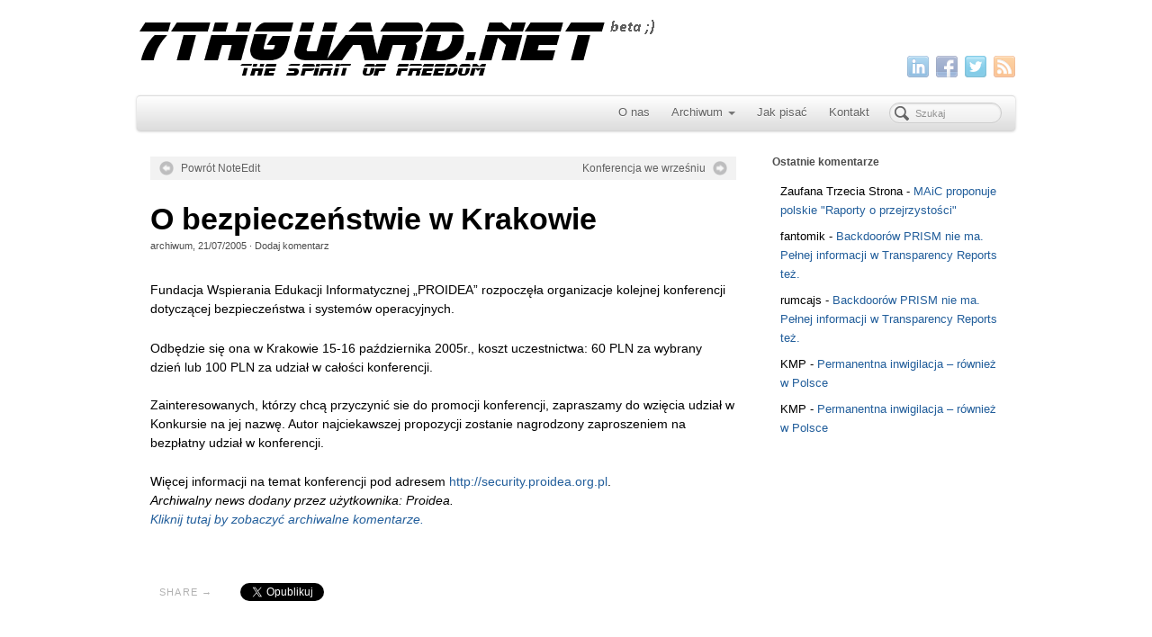

--- FILE ---
content_type: text/html; charset=UTF-8
request_url: https://7thguard.net/4655/o-bezpieczenstwie-w-krakowie/
body_size: 8029
content:
<!DOCTYPE html>
<html lang="pl-PL">
<head>
<meta http-equiv="Content-Type" content="text/html; charset=UTF-8" />

<!-- Site Crafted Using PageLines v2.4.6 - WordPress - HTML5 ( not logged in ) - www.PageLines.com -->

<!-- Title -->
<title>7thGuard.net | O bezpieczeństwie w Krakowie</title>

<!-- Start >> Meta Tags and Inline Scripts -->
<meta name='robots' content='max-image-preview:large' />
<link rel="alternate" type="application/rss+xml" title="7thGuard.net &raquo; Kanał z wpisami" href="https://7thguard.net/feed/" />
<link rel="alternate" type="application/rss+xml" title="7thGuard.net &raquo; Kanał z komentarzami" href="https://7thguard.net/comments/feed/" />
<script type="text/javascript">
/* <![CDATA[ */
window._wpemojiSettings = {"baseUrl":"https:\/\/s.w.org\/images\/core\/emoji\/14.0.0\/72x72\/","ext":".png","svgUrl":"https:\/\/s.w.org\/images\/core\/emoji\/14.0.0\/svg\/","svgExt":".svg","source":{"concatemoji":"https:\/\/7thguard.net\/wp-includes\/js\/wp-emoji-release.min.js?ver=6.4.7"}};
/*! This file is auto-generated */
!function(i,n){var o,s,e;function c(e){try{var t={supportTests:e,timestamp:(new Date).valueOf()};sessionStorage.setItem(o,JSON.stringify(t))}catch(e){}}function p(e,t,n){e.clearRect(0,0,e.canvas.width,e.canvas.height),e.fillText(t,0,0);var t=new Uint32Array(e.getImageData(0,0,e.canvas.width,e.canvas.height).data),r=(e.clearRect(0,0,e.canvas.width,e.canvas.height),e.fillText(n,0,0),new Uint32Array(e.getImageData(0,0,e.canvas.width,e.canvas.height).data));return t.every(function(e,t){return e===r[t]})}function u(e,t,n){switch(t){case"flag":return n(e,"\ud83c\udff3\ufe0f\u200d\u26a7\ufe0f","\ud83c\udff3\ufe0f\u200b\u26a7\ufe0f")?!1:!n(e,"\ud83c\uddfa\ud83c\uddf3","\ud83c\uddfa\u200b\ud83c\uddf3")&&!n(e,"\ud83c\udff4\udb40\udc67\udb40\udc62\udb40\udc65\udb40\udc6e\udb40\udc67\udb40\udc7f","\ud83c\udff4\u200b\udb40\udc67\u200b\udb40\udc62\u200b\udb40\udc65\u200b\udb40\udc6e\u200b\udb40\udc67\u200b\udb40\udc7f");case"emoji":return!n(e,"\ud83e\udef1\ud83c\udffb\u200d\ud83e\udef2\ud83c\udfff","\ud83e\udef1\ud83c\udffb\u200b\ud83e\udef2\ud83c\udfff")}return!1}function f(e,t,n){var r="undefined"!=typeof WorkerGlobalScope&&self instanceof WorkerGlobalScope?new OffscreenCanvas(300,150):i.createElement("canvas"),a=r.getContext("2d",{willReadFrequently:!0}),o=(a.textBaseline="top",a.font="600 32px Arial",{});return e.forEach(function(e){o[e]=t(a,e,n)}),o}function t(e){var t=i.createElement("script");t.src=e,t.defer=!0,i.head.appendChild(t)}"undefined"!=typeof Promise&&(o="wpEmojiSettingsSupports",s=["flag","emoji"],n.supports={everything:!0,everythingExceptFlag:!0},e=new Promise(function(e){i.addEventListener("DOMContentLoaded",e,{once:!0})}),new Promise(function(t){var n=function(){try{var e=JSON.parse(sessionStorage.getItem(o));if("object"==typeof e&&"number"==typeof e.timestamp&&(new Date).valueOf()<e.timestamp+604800&&"object"==typeof e.supportTests)return e.supportTests}catch(e){}return null}();if(!n){if("undefined"!=typeof Worker&&"undefined"!=typeof OffscreenCanvas&&"undefined"!=typeof URL&&URL.createObjectURL&&"undefined"!=typeof Blob)try{var e="postMessage("+f.toString()+"("+[JSON.stringify(s),u.toString(),p.toString()].join(",")+"));",r=new Blob([e],{type:"text/javascript"}),a=new Worker(URL.createObjectURL(r),{name:"wpTestEmojiSupports"});return void(a.onmessage=function(e){c(n=e.data),a.terminate(),t(n)})}catch(e){}c(n=f(s,u,p))}t(n)}).then(function(e){for(var t in e)n.supports[t]=e[t],n.supports.everything=n.supports.everything&&n.supports[t],"flag"!==t&&(n.supports.everythingExceptFlag=n.supports.everythingExceptFlag&&n.supports[t]);n.supports.everythingExceptFlag=n.supports.everythingExceptFlag&&!n.supports.flag,n.DOMReady=!1,n.readyCallback=function(){n.DOMReady=!0}}).then(function(){return e}).then(function(){var e;n.supports.everything||(n.readyCallback(),(e=n.source||{}).concatemoji?t(e.concatemoji):e.wpemoji&&e.twemoji&&(t(e.twemoji),t(e.wpemoji)))}))}((window,document),window._wpemojiSettings);
/* ]]> */
</script>

<!-- Styles -->
<style id='wp-emoji-styles-inline-css' type='text/css'>

	img.wp-smiley, img.emoji {
		display: inline !important;
		border: none !important;
		box-shadow: none !important;
		height: 1em !important;
		width: 1em !important;
		margin: 0 0.07em !important;
		vertical-align: -0.1em !important;
		background: none !important;
		padding: 0 !important;
	}
</style>
<link rel='stylesheet' id='wp-block-library-css' href='https://7thguard.net/wp-includes/css/dist/block-library/style.min.css?ver=6.4.7' type='text/css' media='all' />
<style id='classic-theme-styles-inline-css' type='text/css'>
/*! This file is auto-generated */
.wp-block-button__link{color:#fff;background-color:#32373c;border-radius:9999px;box-shadow:none;text-decoration:none;padding:calc(.667em + 2px) calc(1.333em + 2px);font-size:1.125em}.wp-block-file__button{background:#32373c;color:#fff;text-decoration:none}
</style>
<style id='global-styles-inline-css' type='text/css'>
body{--wp--preset--color--black: #000000;--wp--preset--color--cyan-bluish-gray: #abb8c3;--wp--preset--color--white: #ffffff;--wp--preset--color--pale-pink: #f78da7;--wp--preset--color--vivid-red: #cf2e2e;--wp--preset--color--luminous-vivid-orange: #ff6900;--wp--preset--color--luminous-vivid-amber: #fcb900;--wp--preset--color--light-green-cyan: #7bdcb5;--wp--preset--color--vivid-green-cyan: #00d084;--wp--preset--color--pale-cyan-blue: #8ed1fc;--wp--preset--color--vivid-cyan-blue: #0693e3;--wp--preset--color--vivid-purple: #9b51e0;--wp--preset--gradient--vivid-cyan-blue-to-vivid-purple: linear-gradient(135deg,rgba(6,147,227,1) 0%,rgb(155,81,224) 100%);--wp--preset--gradient--light-green-cyan-to-vivid-green-cyan: linear-gradient(135deg,rgb(122,220,180) 0%,rgb(0,208,130) 100%);--wp--preset--gradient--luminous-vivid-amber-to-luminous-vivid-orange: linear-gradient(135deg,rgba(252,185,0,1) 0%,rgba(255,105,0,1) 100%);--wp--preset--gradient--luminous-vivid-orange-to-vivid-red: linear-gradient(135deg,rgba(255,105,0,1) 0%,rgb(207,46,46) 100%);--wp--preset--gradient--very-light-gray-to-cyan-bluish-gray: linear-gradient(135deg,rgb(238,238,238) 0%,rgb(169,184,195) 100%);--wp--preset--gradient--cool-to-warm-spectrum: linear-gradient(135deg,rgb(74,234,220) 0%,rgb(151,120,209) 20%,rgb(207,42,186) 40%,rgb(238,44,130) 60%,rgb(251,105,98) 80%,rgb(254,248,76) 100%);--wp--preset--gradient--blush-light-purple: linear-gradient(135deg,rgb(255,206,236) 0%,rgb(152,150,240) 100%);--wp--preset--gradient--blush-bordeaux: linear-gradient(135deg,rgb(254,205,165) 0%,rgb(254,45,45) 50%,rgb(107,0,62) 100%);--wp--preset--gradient--luminous-dusk: linear-gradient(135deg,rgb(255,203,112) 0%,rgb(199,81,192) 50%,rgb(65,88,208) 100%);--wp--preset--gradient--pale-ocean: linear-gradient(135deg,rgb(255,245,203) 0%,rgb(182,227,212) 50%,rgb(51,167,181) 100%);--wp--preset--gradient--electric-grass: linear-gradient(135deg,rgb(202,248,128) 0%,rgb(113,206,126) 100%);--wp--preset--gradient--midnight: linear-gradient(135deg,rgb(2,3,129) 0%,rgb(40,116,252) 100%);--wp--preset--font-size--small: 13px;--wp--preset--font-size--medium: 20px;--wp--preset--font-size--large: 36px;--wp--preset--font-size--x-large: 42px;--wp--preset--spacing--20: 0.44rem;--wp--preset--spacing--30: 0.67rem;--wp--preset--spacing--40: 1rem;--wp--preset--spacing--50: 1.5rem;--wp--preset--spacing--60: 2.25rem;--wp--preset--spacing--70: 3.38rem;--wp--preset--spacing--80: 5.06rem;--wp--preset--shadow--natural: 6px 6px 9px rgba(0, 0, 0, 0.2);--wp--preset--shadow--deep: 12px 12px 50px rgba(0, 0, 0, 0.4);--wp--preset--shadow--sharp: 6px 6px 0px rgba(0, 0, 0, 0.2);--wp--preset--shadow--outlined: 6px 6px 0px -3px rgba(255, 255, 255, 1), 6px 6px rgba(0, 0, 0, 1);--wp--preset--shadow--crisp: 6px 6px 0px rgba(0, 0, 0, 1);}:where(.is-layout-flex){gap: 0.5em;}:where(.is-layout-grid){gap: 0.5em;}body .is-layout-flow > .alignleft{float: left;margin-inline-start: 0;margin-inline-end: 2em;}body .is-layout-flow > .alignright{float: right;margin-inline-start: 2em;margin-inline-end: 0;}body .is-layout-flow > .aligncenter{margin-left: auto !important;margin-right: auto !important;}body .is-layout-constrained > .alignleft{float: left;margin-inline-start: 0;margin-inline-end: 2em;}body .is-layout-constrained > .alignright{float: right;margin-inline-start: 2em;margin-inline-end: 0;}body .is-layout-constrained > .aligncenter{margin-left: auto !important;margin-right: auto !important;}body .is-layout-constrained > :where(:not(.alignleft):not(.alignright):not(.alignfull)){max-width: var(--wp--style--global--content-size);margin-left: auto !important;margin-right: auto !important;}body .is-layout-constrained > .alignwide{max-width: var(--wp--style--global--wide-size);}body .is-layout-flex{display: flex;}body .is-layout-flex{flex-wrap: wrap;align-items: center;}body .is-layout-flex > *{margin: 0;}body .is-layout-grid{display: grid;}body .is-layout-grid > *{margin: 0;}:where(.wp-block-columns.is-layout-flex){gap: 2em;}:where(.wp-block-columns.is-layout-grid){gap: 2em;}:where(.wp-block-post-template.is-layout-flex){gap: 1.25em;}:where(.wp-block-post-template.is-layout-grid){gap: 1.25em;}.has-black-color{color: var(--wp--preset--color--black) !important;}.has-cyan-bluish-gray-color{color: var(--wp--preset--color--cyan-bluish-gray) !important;}.has-white-color{color: var(--wp--preset--color--white) !important;}.has-pale-pink-color{color: var(--wp--preset--color--pale-pink) !important;}.has-vivid-red-color{color: var(--wp--preset--color--vivid-red) !important;}.has-luminous-vivid-orange-color{color: var(--wp--preset--color--luminous-vivid-orange) !important;}.has-luminous-vivid-amber-color{color: var(--wp--preset--color--luminous-vivid-amber) !important;}.has-light-green-cyan-color{color: var(--wp--preset--color--light-green-cyan) !important;}.has-vivid-green-cyan-color{color: var(--wp--preset--color--vivid-green-cyan) !important;}.has-pale-cyan-blue-color{color: var(--wp--preset--color--pale-cyan-blue) !important;}.has-vivid-cyan-blue-color{color: var(--wp--preset--color--vivid-cyan-blue) !important;}.has-vivid-purple-color{color: var(--wp--preset--color--vivid-purple) !important;}.has-black-background-color{background-color: var(--wp--preset--color--black) !important;}.has-cyan-bluish-gray-background-color{background-color: var(--wp--preset--color--cyan-bluish-gray) !important;}.has-white-background-color{background-color: var(--wp--preset--color--white) !important;}.has-pale-pink-background-color{background-color: var(--wp--preset--color--pale-pink) !important;}.has-vivid-red-background-color{background-color: var(--wp--preset--color--vivid-red) !important;}.has-luminous-vivid-orange-background-color{background-color: var(--wp--preset--color--luminous-vivid-orange) !important;}.has-luminous-vivid-amber-background-color{background-color: var(--wp--preset--color--luminous-vivid-amber) !important;}.has-light-green-cyan-background-color{background-color: var(--wp--preset--color--light-green-cyan) !important;}.has-vivid-green-cyan-background-color{background-color: var(--wp--preset--color--vivid-green-cyan) !important;}.has-pale-cyan-blue-background-color{background-color: var(--wp--preset--color--pale-cyan-blue) !important;}.has-vivid-cyan-blue-background-color{background-color: var(--wp--preset--color--vivid-cyan-blue) !important;}.has-vivid-purple-background-color{background-color: var(--wp--preset--color--vivid-purple) !important;}.has-black-border-color{border-color: var(--wp--preset--color--black) !important;}.has-cyan-bluish-gray-border-color{border-color: var(--wp--preset--color--cyan-bluish-gray) !important;}.has-white-border-color{border-color: var(--wp--preset--color--white) !important;}.has-pale-pink-border-color{border-color: var(--wp--preset--color--pale-pink) !important;}.has-vivid-red-border-color{border-color: var(--wp--preset--color--vivid-red) !important;}.has-luminous-vivid-orange-border-color{border-color: var(--wp--preset--color--luminous-vivid-orange) !important;}.has-luminous-vivid-amber-border-color{border-color: var(--wp--preset--color--luminous-vivid-amber) !important;}.has-light-green-cyan-border-color{border-color: var(--wp--preset--color--light-green-cyan) !important;}.has-vivid-green-cyan-border-color{border-color: var(--wp--preset--color--vivid-green-cyan) !important;}.has-pale-cyan-blue-border-color{border-color: var(--wp--preset--color--pale-cyan-blue) !important;}.has-vivid-cyan-blue-border-color{border-color: var(--wp--preset--color--vivid-cyan-blue) !important;}.has-vivid-purple-border-color{border-color: var(--wp--preset--color--vivid-purple) !important;}.has-vivid-cyan-blue-to-vivid-purple-gradient-background{background: var(--wp--preset--gradient--vivid-cyan-blue-to-vivid-purple) !important;}.has-light-green-cyan-to-vivid-green-cyan-gradient-background{background: var(--wp--preset--gradient--light-green-cyan-to-vivid-green-cyan) !important;}.has-luminous-vivid-amber-to-luminous-vivid-orange-gradient-background{background: var(--wp--preset--gradient--luminous-vivid-amber-to-luminous-vivid-orange) !important;}.has-luminous-vivid-orange-to-vivid-red-gradient-background{background: var(--wp--preset--gradient--luminous-vivid-orange-to-vivid-red) !important;}.has-very-light-gray-to-cyan-bluish-gray-gradient-background{background: var(--wp--preset--gradient--very-light-gray-to-cyan-bluish-gray) !important;}.has-cool-to-warm-spectrum-gradient-background{background: var(--wp--preset--gradient--cool-to-warm-spectrum) !important;}.has-blush-light-purple-gradient-background{background: var(--wp--preset--gradient--blush-light-purple) !important;}.has-blush-bordeaux-gradient-background{background: var(--wp--preset--gradient--blush-bordeaux) !important;}.has-luminous-dusk-gradient-background{background: var(--wp--preset--gradient--luminous-dusk) !important;}.has-pale-ocean-gradient-background{background: var(--wp--preset--gradient--pale-ocean) !important;}.has-electric-grass-gradient-background{background: var(--wp--preset--gradient--electric-grass) !important;}.has-midnight-gradient-background{background: var(--wp--preset--gradient--midnight) !important;}.has-small-font-size{font-size: var(--wp--preset--font-size--small) !important;}.has-medium-font-size{font-size: var(--wp--preset--font-size--medium) !important;}.has-large-font-size{font-size: var(--wp--preset--font-size--large) !important;}.has-x-large-font-size{font-size: var(--wp--preset--font-size--x-large) !important;}
.wp-block-navigation a:where(:not(.wp-element-button)){color: inherit;}
:where(.wp-block-post-template.is-layout-flex){gap: 1.25em;}:where(.wp-block-post-template.is-layout-grid){gap: 1.25em;}
:where(.wp-block-columns.is-layout-flex){gap: 2em;}:where(.wp-block-columns.is-layout-grid){gap: 2em;}
.wp-block-pullquote{font-size: 1.5em;line-height: 1.6;}
</style>
<link rel='stylesheet' id='smart-overlay-css' href='https://7thguard.net/wp-content/plugins/smart-overlay/assets/smart-overlay.css?ver=0.9.3' type='text/css' media='all' />
<link rel='stylesheet' id='pagelines-less-css' href='https://7thguard.net/wp-content/themes/pagelines/pagelines-compiled-css-1_1555174331/' type='text/css' media='all' />

<!-- Scripts -->
<script type="text/javascript" src="https://7thguard.net/wp-includes/js/jquery/jquery.min.js?ver=3.7.1" id="jquery-core-js"></script>
<script type="text/javascript" src="https://7thguard.net/wp-includes/js/jquery/jquery-migrate.min.js?ver=3.4.1" id="jquery-migrate-js"></script>
<script type="text/javascript" src="https://7thguard.net/wp-content/themes/pagelines/sections/navbar/navbar.js?ver=6.4.7" id="navbar-js"></script>
<link rel="shortcut icon" href="https://shire.7thguard.net/wp-content/uploads/2019/04/7g2.png" type="image/x-icon" />
<link rel="profile" href="http://gmpg.org/xfn/11" />
<meta name="viewport" content="width=device-width, initial-scale=1, maximum-scale=1" /><link rel="https://api.w.org/" href="https://7thguard.net/wp-json/" /><link rel="alternate" type="application/json" href="https://7thguard.net/wp-json/wp/v2/posts/4655" /><link rel="EditURI" type="application/rsd+xml" title="RSD" href="https://7thguard.net/xmlrpc.php?rsd" />
<meta name="generator" content="WordPress 6.4.7" />
<link rel="canonical" href="https://7thguard.net/4655/o-bezpieczenstwie-w-krakowie/" />
<link rel='shortlink' href='https://7thguard.net/?p=4655' />
<link rel="alternate" type="application/json+oembed" href="https://7thguard.net/wp-json/oembed/1.0/embed?url=https%3A%2F%2F7thguard.net%2F4655%2Fo-bezpieczenstwie-w-krakowie%2F" />
<style type="text/css">.recentcomments a{display:inline !important;padding:0 !important;margin:0 !important;}</style>
<!-- On Ready -->
<script> /* <![CDATA[ */
!function ($) {
jQuery(document).ready(function() {
})
}(window.jQuery);
/* ]]> */
</script>


	<!-- Clean Archives Reloaded v3.2.0 | http://www.viper007bond.com/wordpress-plugins/clean-archives-reloaded/ -->
	<style type="text/css">.car-collapse .car-yearmonth { cursor: s-resize; } </style>
	<script type="text/javascript">
		/* <![CDATA[ */
			jQuery(document).ready(function() {
				jQuery('.car-collapse').find('.car-monthlisting').hide();
				jQuery('.car-collapse').find('.car-monthlisting:first').show();
				jQuery('.car-collapse').find('.car-yearmonth').click(function() {
					jQuery(this).next('ul').slideToggle('fast');
				});
				jQuery('.car-collapse').find('.car-toggler').click(function() {
					if ( 'Pokaż wszystkie' == jQuery(this).text() ) {
						jQuery(this).parent('.car-container').find('.car-monthlisting').show();
						jQuery(this).text('Ukryj wszystkie');
					}
					else {
						jQuery(this).parent('.car-container').find('.car-monthlisting').hide();
						jQuery(this).text('Pokaż wszystkie');
					}
					return false;
				});
			});
		/* ]]> */
	</script>


<!-- NavBar | Section Head -->
			<!--[if IE 8]>
				<style>
					.nav-collapse.collapse {
						height: auto;
						overflow: visible;
					}
				</style>
			<![endif]-->
		
</head>

<!-- Start >> HTML Body -->
<body class="post-template-default single single-post postid-4655 single-format-standard custom responsive pagelines full_width ">
<div id="site" class="one-sidebar-right">
	<div id="page" class="thepage">
				<div class="page-canvas">
						<header id="header" class="container-group">
				<div class="outline">
					

<!-- Branding | Section Template -->
<section id="branding" class="container clone_1 section-branding fix"><div class="texture"><div class="content"><div class="content-pad"><div class="branding_wrap fix"><a class="plbrand mainlogo-link" href="https://7thguard.net" title="7thGuard.net"><img class="mainlogo-img" src="https://shire.7thguard.net/wp-content/uploads/2019/04/7thguard-bladerunner-logo1.png" alt="7thGuard.net" /></a><div class="icons" style="bottom: 0px; right: px;"><a target="_blank" href="https://7thguard.net/feed/" class="rsslink"><img src="https://7thguard.net/wp-content/themes/pagelines/sections/branding/rss.png" alt="RSS"/></a><a target="_blank" href="https://twitter.com/ljachowicz" class="twitterlink"><img src="https://7thguard.net/wp-content/themes/pagelines/sections/branding/twitter.png" alt="Twitter"/></a><a target="_blank" href="https://www.facebook.com/lukasz.jachowicz" class="facebooklink"><img src="https://7thguard.net/wp-content/themes/pagelines/sections/branding/facebook.png" alt="Facebook"/></a><a target="_blank" href="http://www.linkedin.com/in/jachowicz" class="linkedinlink"><img src="https://7thguard.net/wp-content/themes/pagelines/sections/branding/linkedin.png" alt="LinkedIn"/></a></div></div>			<script type="text/javascript">
				jQuery('.icons a').hover(function(){ jQuery(this).fadeTo('fast', 1); },function(){ jQuery(this).fadeTo('fast', 0.5);});
			</script>
</div></div></div></section>

<!-- NavBar | Section Template -->
<section id="navbar" class="container clone_1 section-navbar fix"><div class="content"><div class="content-pad">	<div class="navbar fix navbar-content-width  pl-color-grey">
	  <div class="navbar-inner ">
	    <div class="navbar-content-pad fix">
	    		      <a href="javascript:void(0)" class="nav-btn nav-btn-navbar" data-toggle="collapse" data-target=".nav-collapse">
	        <span class="icon-bar"></span>
	        <span class="icon-bar"></span>
	        <span class="icon-bar"></span>
	      </a>
				      		<div class="nav-collapse collapse">
	       <form method="get" class="searchform" onsubmit="this.submit();return false;" action="https://7thguard.net/" ><fieldset><input type="text" value="" name="s" class="searchfield" placeholder="Szukaj" /></fieldset></form><ul id="menu-primary" class="font-sub navline pldrop pull-right"><li id="menu-item-14732" class="menu-item menu-item-type-post_type menu-item-object-page menu-item-14732"><a href="https://7thguard.net/about/">O nas</a></li>
<li id="menu-item-14729" class="menu-item menu-item-type-post_type menu-item-object-page menu-item-has-children menu-item-14729"><a title="Archiwum" href="https://7thguard.net/archiwum/">Archiwum</a>
<ul class="sub-menu">
	<li id="menu-item-13209" class="menu-item menu-item-type-post_type menu-item-object-page menu-item-13209"><a href="https://7thguard.net/archiwum/">Wszystko</a></li>
	<li id="menu-item-13206" class="menu-item menu-item-type-taxonomy menu-item-object-category current-post-ancestor current-menu-parent current-post-parent menu-item-13206"><a href="https://7thguard.net/kategoria/news/">Aktualności</a></li>
	<li id="menu-item-13207" class="menu-item menu-item-type-taxonomy menu-item-object-category menu-item-13207"><a href="https://7thguard.net/kategoria/artykuly/">Artykuły</a></li>
	<li id="menu-item-13208" class="menu-item menu-item-type-taxonomy menu-item-object-category menu-item-13208"><a href="https://7thguard.net/kategoria/krotkie/">Krótkie</a></li>
</ul>
</li>
<li id="menu-item-14727" class="menu-item menu-item-type-post_type menu-item-object-page menu-item-14727"><a href="https://7thguard.net/jak-pisac/">Jak pisać</a></li>
<li id="menu-item-14725" class="menu-item menu-item-type-post_type menu-item-object-page menu-item-14725"><a href="https://7thguard.net/kontakt/">Kontakt</a></li>
</ul>				</div>
				<div class="clear"></div>
			</div>
		</div>
	</div>
</div></div></section>				</div>
			</header>
						<div id="page-main" class="container-group">
				<div id="dynamic-content" class="outline">


<!-- Content | Section Template -->
<section id="content" class="container clone_1 section-content-area fix"><div class="texture"><div class="content"><div class="content-pad">		<div id="pagelines_content" class="one-sidebar-right fix">

						<div id="column-wrap" class="fix">

								<div id="column-main" class="mcolumn fix">
					<div class="mcolumn-pad" >
						

<!-- PostNav | Section Template -->
<section id="postnav" class="copy clone_1 section-postnav"><div class="copy-pad">		<div class="post-nav fix">
			<span class="previous"><a href="https://7thguard.net/4654/powrot-noteedit/" rel="prev">Powrót NoteEdit</a></span>
			<span class="next"><a href="https://7thguard.net/4656/konferencja-we-wrzesniu/" rel="next">Konferencja we wrześniu</a></span>
		</div>
<div class="clear"></div></div></section>

<!-- PostLoop | Section Template -->
<section id="postloop" class="copy clone_1 section-postloop"><div class="copy-pad"><article class="fpost post-number-1 post-4655 post type-post status-publish format-standard hentry category-news" id="post-4655"><div class="hentry-pad"><section class="post-meta fix post-nothumb "><section class="bd post-header fix" ><section class="bd post-title-section fix"><hgroup class="post-title fix"><h1 class="entry-title">O bezpieczeństwie w Krakowie</h1>
</hgroup><div class="metabar"><div class="metabar-pad"><em><span class="author vcard sc"><span class="fn"><a href="https://7thguard.net/author/archiwum/" title="Wpisy od archiwum" rel="author">archiwum</a></span></span>, <time class="date time published updated sc" datetime="2005-07-21T14:03:49+02:00">21/07/2005</time>  &middot; <span class="post-comments sc"><a href="https://7thguard.net/4655/o-bezpieczenstwie-w-krakowie/#wp-comments"><span class="dsq-postid" data-dsqidentifier="4655 http://beta2.7thguard.net/?p=4655">Dodaj komentarz</span></a></span> </em></div></div></section> </section></section><div class="entry_wrap fix"><div class="entry_content"><p>Fundacja Wspierania Edukacji Informatycznej &#8222;PROIDEA&#8221; rozpoczęła organizacje kolejnej konferencji dotyczącej bezpieczeństwa i systemów operacyjnych. </p>
<p> Odbędzie się ona w Krakowie 15-16 października 2005r., koszt uczestnictwa: 60 PLN za wybrany dzień lub 100 PLN za udział w całości konferencji.<br />
<span id="more-4655"></span><br />
Zainteresowanych, którzy chcą przyczynić sie do promocji konferencji, zapraszamy do wzięcia udział w Konkursie na jej nazwę. Autor najciekawszej propozycji zostanie nagrodzony zaproszeniem na bezpłatny udział w konferencji. </p>
<p> Więcej informacji na temat konferencji pod adresem <a href="http://security.proidea.org.pl">http://security.proidea.org.pl</a>.<br />
<i>Archiwalny news dodany przez użytkownika: Proidea.</i><br /><a href='/archiwalne_komentarze/4655'><i>Kliknij tutaj by zobaczyć archiwalne komentarze.</i></a></p>
</div></div></div></article><div class="clear"></div></div></section>

<!-- ShareBar | Section Template -->
<section id="sharebar" class="copy clone_1 section-sharebar"><div class="copy-pad">
        <div class="pl-sharebar">
            <div class="pl-sharebar-pad media">
                <div class="img">
                    <em class="pl-sharebar-text">Share &rarr;</em>                </div>
                <div class="bd fix">
                    <a href="https://twitter.com/share" class="twitter-share-button" data-url="https://7thguard.net/4655/o-bezpieczenstwie-w-krakowie/" data-text="O bezpieczeństwie w Krakowie" data-via="" data-hashtags="spirit of freedom">Tweet</a>		<script>!function(d,s,id){var js,fjs=d.getElementsByTagName(s)[0];if(!d.getElementById(id)){js=d.createElement(s);js.id=id;js.src="//platform.twitter.com/widgets.js";fjs.parentNode.insertBefore(js,fjs);}}(document,"script","twitter-wjs");</script>

					<script>(function(d, s, id) {
					var js, fjs = d.getElementsByTagName(s)[0];
					if (d.getElementById(id)) return;
					js = d.createElement(s); js.id = id;
					js.src = "//connect.facebook.net/en_GB/all.js#xfbml=1";
					fjs.parentNode.insertBefore(js, fjs);
					}(document, 'script', 'facebook-jssdk'));
			</script>
			<div class="fb-like" data-href="https://7thguard.net/4655/o-bezpieczenstwie-w-krakowie/" data-send="false" data-layout="button_count" data-width="80" data-show-faces="false" data-font="arial" style="vertical-align: top"></div>                </div>

                <div class="clear"></div>
            </div>
        </div>
    <div class="clear"></div></div></section>					</div>
				</div>

							</div>
			
		<div id="sidebar-wrap" class="">
					<div id="sidebar1" class="scolumn" >
					<div class="scolumn-pad">
						

<!-- Primary Sidebar | Section Template -->
<section id="sb_primary" class="copy clone_1 section-sb_primary"><div class="copy-pad"><ul id="list_sb_primary" class="sidebar_widgets fix"><li id="recent-comments-3" class="widget_recent_comments widget fix"><div class="widget-pad"><h3 class="widget-title">Ostatnie komentarze</h3><ul id="recentcomments"><li class="recentcomments"><span class="comment-author-link">Zaufana Trzecia Strona</span> - <a href="https://7thguard.net/11706/maic-proponuje-polskie-raporty-o-przejrzystosci/#comment-58">MAiC proponuje polskie &quot;Raporty o przejrzystości&quot;</a></li><li class="recentcomments"><span class="comment-author-link">fantomik</span> - <a href="https://7thguard.net/11603/nie-ma-backdoorow-prism/#comment-57">Backdoorów PRISM nie ma. Pełnej informacji w Transparency Reports też.</a></li><li class="recentcomments"><span class="comment-author-link">rumcajs</span> - <a href="https://7thguard.net/11603/nie-ma-backdoorow-prism/#comment-56">Backdoorów PRISM nie ma. Pełnej informacji w Transparency Reports też.</a></li><li class="recentcomments"><span class="comment-author-link">KMP</span> - <a href="https://7thguard.net/11548/permanentna-inwigilacja/#comment-55">Permanentna inwigilacja &#8211; również w Polsce</a></li><li class="recentcomments"><span class="comment-author-link">KMP</span> - <a href="https://7thguard.net/11548/permanentna-inwigilacja/#comment-54">Permanentna inwigilacja &#8211; również w Polsce</a></li></ul></div></li></ul><div class="clear"></div></div></section>					</div>
				</div>
					</div>
			</div>
</div></div></div></section>				</div>
								<div id="morefoot_area" class="container-group">
									</div>
				<div class="clear"></div>
			</div>
		</div>
	</div>

	<footer id="footer" class="container-group">
		<div class="outline fix">
		

<!-- Simple Nav | Section Template -->
<section id="simple_nav" class="container clone_1 section-simple_nav fix"><div class="texture"><div class="content"><div class="content-pad"><ul id="simple_nav_fallback" class="inline-list simplenav font-sub"><li class="page_item page-item-8533"><a href="https://7thguard.net/archiwum/">Archiwum</a></li>
<li class="page_item page-item-13205"><a href="https://7thguard.net/about/">O nas</a></li>
<li class="page_item page-item-8542"><a href="https://7thguard.net/jak-pisac/">Jak pisać</a></li>
<li class="page_item page-item-8547"><a href="https://7thguard.net/kontakt/">Kontakt</a></li>
</ul></div></div></div></section>		</div>
	</footer>
</div>

<!-- Footer Scripts -->
<script type="text/javascript" src="https://7thguard.net/wp-content/plugins/smart-overlay/assets/smart-overlay.js?ver=0.9.3" id="smart-overlay-js-js"></script>
<script type="text/javascript" src="https://7thguard.net/wp-content/themes/pagelines/js/script.bootstrap.min.js?ver=2.3.1" id="pagelines-bootstrap-all-js"></script>
<script type="text/javascript" src="https://7thguard.net/wp-content/themes/pagelines/js/script.blocks.js?ver=1.0.1" id="pagelines-blocks-js"></script>
</body>
</html>